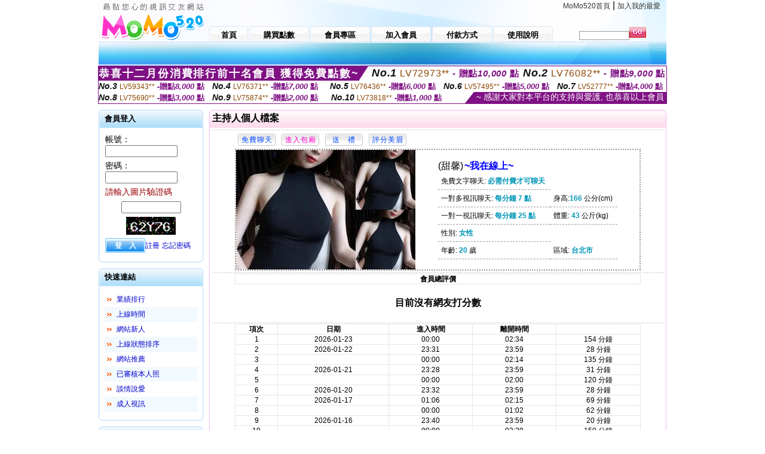

--- FILE ---
content_type: text/html; charset=Big5
request_url: http://354488.ykh011.com/index.phtml?PUT=a_show&AID=161881&FID=354488&R2=&CHANNEL=
body_size: 12044
content:
<html>

<head>
<title>
love 173視訊聊天</title>
<meta http-equiv="PICS-Label" content='(PICS-1.1 "http://www.ticrf.org.tw/chinese/html/06-rating-v11.htm" l gen true for "http://354488.ykh011.com" r (s 3 l 3 v 3 o 0))'>
<meta http-equiv='Content-Type' content='text/html; charset=big5'>
<meta name='keywords' content='MeMe韓國正妹視訊聊天 ,台灣視訊女主播直播間 ,視頻色情表演 ,uthome語音視頻聊天 ,韓國美女熱舞視訊 ,漾美眉美女激情聊天室 ,裸聊直播聊天室 ,台灣在線裸聊 ,情色天使 ,台灣戀戀美女直播室 ,網紅美女直播線上觀看 ,18禁成人卡通漫畫 ,美女在線交友 ,Live173視頻直播聊天 ,173網絡美女主播 ,視訊美女聊交友 ,同城視頻聊天軟體 ,排行榜飄飄影院 ,38情人基地 ,可樂美女視訊 ,色情文章,美女視頻六間房,18成人,戀足聊天室,台灣美女腿模視頻,呱呱真人秀視頻社區,104meme影音視訊聊天室,大棚歌舞色舞視頻快播,台灣ut聊天室視頻下載,mm夜色台灣網紅大秀平台app下載 ,天上人間視頻聊天網,硬梆梆,交友聊性聊天,情˙色電影看免費,mmbox彩虹美女真人秀視頻直播 ,s383午夜美女福利直播間 ,色、情微遊戲,情色按摩 ,s383成人的直播平台 ,超開放視頻聊天室'>
<meta name='description' content='MeMe韓國正妹視訊聊天 ,台灣視訊女主播直播間 ,視頻色情表演 ,uthome語音視頻聊天 ,韓國美女熱舞視訊 ,漾美眉美女激情聊天室 ,裸聊直播聊天室 ,台灣在線裸聊 ,情色天使 ,台灣戀戀美女直播室 ,網紅美女直播線上觀看 ,18禁成人卡通漫畫 ,美女在線交友 ,Live173視頻直播聊天 ,173網絡美女主播 ,視訊美女聊交友 ,同城視頻聊天軟體 ,排行榜飄飄影院 ,38情人基地 ,可樂美女視訊 ,色情文章,美女視頻六間房,18成人,戀足聊天室,台灣美女腿模視頻,呱呱真人秀視頻社區,104meme影音視訊聊天室,大棚歌舞色舞視頻快播,台灣ut聊天室視頻下載,mm夜色台灣網紅大秀平台app下載 ,天上人間視頻聊天網,硬梆梆,交友聊性聊天,情˙色電影看免費,mmbox彩虹美女真人秀視頻直播 ,s383午夜美女福利直播間 ,色、情微遊戲,情色按摩 ,s383成人的直播平台 ,超開放視頻聊天室'>
<script type="text/javascript">
<!--
function MM_swapImgRestore() { //v3.0
  var i,x,a=document.MM_sr; for(i=0;a&&i<a.length&&(x=a[i])&&x.oSrc;i++) x.src=x.oSrc;
}
function MM_preloadImages() { //v3.0
  var d=document; if(d.images){ if(!d.MM_p) d.MM_p=new Array();
    var i,j=d.MM_p.length,a=MM_preloadImages.arguments; for(i=0; i<a.length; i++)
    if (a[i].indexOf("#")!=0){ d.MM_p[j]=new Image; d.MM_p[j++].src=a[i];}}
}

function MM_findObj(n, d) { //v4.01
  var p,i,x;  if(!d) d=document; if((p=n.indexOf("?"))>0&&parent.frames.length) {
    d=parent.frames[n.substring(p+1)].document; n=n.substring(0,p);}
  if(!(x=d[n])&&d.all) x=d.all[n]; for (i=0;!x&&i<d.forms.length;i++) x=d.forms[i][n];
  for(i=0;!x&&d.layers&&i<d.layers.length;i++) x=MM_findObj(n,d.layers[i].document);
  if(!x && d.getElementById) x=d.getElementById(n); return x;
}

function MM_swapImage() { //v3.0
  var i,j=0,x,a=MM_swapImage.arguments; document.MM_sr=new Array; for(i=0;i<(a.length-2);i+=3)
   if ((x=MM_findObj(a[i]))!=null){document.MM_sr[j++]=x; if(!x.oSrc) x.oSrc=x.src; x.src=a[i+2];}
}
//-->
</script>
<link href="style.css" rel="stylesheet" type="text/css" />
<style type="text/css">
<!--

.SSS {font-size: 2px;line-height: 4px;}
.SS {font-size: 10px;line-height: 14px;}
.S {font-size: 12px;line-height: 16px;}
.M {font-size: 13px;line-height: 19px;}
.L {font-size: 15px;line-height: 21px;}
.LL {font-size: 17px;line-height: 23px;}
.LLL {font-size: 19px;line-height: 25px;}

-->
</style>
</head>
<body onload="MM_preloadImages('images/sm1b.gif','images/sm2b.gif','images/sm3b.gif','images/sm4b.gif','images/sm5b.gif')">
<SCRIPT language='JavaScript'>function CHECK_SEARCH_KEY(FORMNAME){var error;if (FORMNAME.KEY_STR.value.length<2){alert('您輸入的搜尋字串必需多於 2 字元!!');FORMNAME.KEY_STR.focus();return false;}return true;}</SCRIPT><table width='950' border='0' align='center' cellpadding='0' cellspacing='0'><tr><td><table width='100%' height='70' border='0' cellspacing='0' cellpadding='0' style='background:url(images/top_bg.gif) no-repeat'><tr><td width='185' rowspan='2'><img src='/images/logo.png' width='185' height='70' alt=''></td><td height='40' colspan='2' valign='top'><div align='right' class='topmenu' style='margin-right:10px;'><a href='./index.phtml?FID=354488'>MoMo520首頁</a> | <a href='#' onclick="javascript:window.external.AddFavorite ('http://354488.ykh011.com','love 173視訊聊天')">加入我的最愛</a></div></td></tr><tr><td width='585' height='30'><a href='./index.phtml?FID=354488' class='m1'><span>首頁</span></a><a href='/PAY1/?UID=&FID=354488' TARGET='_blank' class='m2'><span>購買點數</span></a><a href='./index.phtml?PUT=up_logon&FID=354488' class='m2'><span>會員專區</span></a><a href='./index.phtml?PUT=up_reg&s=1&FID=354488' class='m2'><span>加入會員</span></a><a href='./index.phtml?PUT=pay_doc1&FID=354488' class='m2'><span>付款方式</span></a><a href='./index.phtml?PUT=faq&FID=354488' class='m2'><span>使用說明</span></a></td><td width='180' valign='bottom'><form name='SEARCHFORM' action='./index.phtml' align=center method=POST onSubmit='return CHECK_SEARCH_KEY(SEARCHFORM);'><input type=hidden name='PUT' value=''><input type=hidden name='FID' value='354488'><label><input name='KEY_STR' type='text' id='KEY_STR' value='' size='10' onblur="if(this.value==''){this.value='搜尋主持人'}" onfocus="if(this.value=='搜尋主持人'){this.value=''}" style='border:1px solid #999999; height:15px; color:#666666'/></label><label><INPUT name='sa' type='submit' style='background:url(images/btn_go.gif) left top no-repeat; border:0; width:28px;height:18px;' value=''></label></form></td></tr></table></td></tr></td></tr><tr><td height='40' background='images/sm_bg.gif'><div align='center' class='sm'></div></td></tr><TR><TD></td></tr></table><div style="margin: auto;width: 950px;border:1px solid #7f1184; font-family:Helvetica, Arial, 微軟正黑體 ,sans-serif;font-size: 13px; background-color: #ffffff">
<table border="0" cellpadding="0" cellspacing="0" width="100%">
            <tr>
              <td align="left" valign="top">
                <table border="0" cellpadding="0" cellspacing="0" height="23">
                  <tr>
                    <td height="23" bgcolor="#7f1184"><b style="letter-spacing:0.1em;color:#FFFFFF;font-size:18px"> 恭喜十二月份消費排行前十名會員 獲得免費點數~</b></td>
                    <td align="left" valign="top" width="15">
                      <div style="border-style:solid;border-width: 23px 15px 0 0;border-color: #7e1184 transparent transparent transparent;"></div>
                    </td>
                  </tr>
                </table>
              </td>
              <td align="left" style="letter-spacing:0.05em">
                <b style="color:#111111;font-size:18px"><em>No.1</em></b>&nbsp;<span style="color:#8c4600">LV72973**</span>
                <b style="color:#7f1184;font-size:15px"> - 贈點<em>10,000</em> 點</b>
              </td>
              <td align="center" style="letter-spacing:0.05em">
                <b style="color:#111111;font-size:18px"><em>No.2</em></b>&nbsp;<span style="color:#8c4600">LV76082**</span>
                <b style="color:#7f1184;font-size:15px"> - 贈點<em>9,000</em> 點</b>
              </td>
            </tr>
          </table>
          <table border="0" cellpadding="0" cellspacing="0" width="100%">
            <tr>
              <td width="20%">
                <b style="color:#111111;font-size:14px"><em>No.3</em></b>&nbsp;<span style="color:#8c4600;font-size:12px">LV59343**</span>
                <b style="color:#7f1184;font-size:13px"> -贈點<em>8,000</em> 點</b>
              </td>
              <td width="20%">
                <b style="color:#111111;font-size:14px"><em>No.4</em></b>&nbsp;<span style="color:#8c4600;font-size:12px">LV76371**</span>
                <b style="color:#7f1184;font-size:13px"> -贈點<em>7,000</em> 點</b>
              </td>
              <td align="center" width="20%">
                <b style="color:#111111;font-size:14px"><em>No.5</em></b>&nbsp;<span style="color:#8c4600;font-size:12px">LV76436**</span>
                <b style="color:#7f1184;font-size:13px"> -贈點<em>6,000</em> 點</b>
              </td>
              <td align="center">
                <b style="color:#111111;font-size:14px"><em>No.6</em></b>&nbsp;<span style="color:#8c4600;font-size:12px">LV57495**</span>
                <b style="color:#7f1184;font-size:13px"> -贈點<em>5,000</em> 點</b>
              </td>
              <td align="center">
                <b style="color:#111111;font-size:14px"><em>No.7</em></b>&nbsp;<span style="color:#8c4600;font-size:12px">LV52777**</span>
                <b style="color:#7f1184;font-size:13px"> -贈點<em>4,000</em> 點</b>
              </td>
            </tr>
          </table>
          <table border="0" cellpadding="0" cellspacing="0" width="100%">
            <tr>
              <td width="20%">
                <b style="color:#111111;font-size:14px"><em>No.8</em></b>&nbsp;<span style="color:#8c4600;font-size:12px">LV75690**</span>
                <b style="color:#7f1184;font-size:13px"> -贈點<em>3,000</em> 點</b>
              </td>
              <td width="20%">
                <b style="color:#111111;font-size:14px"><em>No.9</em></b>&nbsp;<span style="color:#8c4600;font-size:12px">LV75874**</span>
                <b style="color:#7f1184;font-size:13px"> -贈點<em>2,000</em> 點</b>
              </td>
              <td align="center">
                <b style="color:#111111;font-size:14px"><em>No.10</em></b>&nbsp;<span style="color:#8c4600;font-size:12px">LV73818**</span>
                <b style="color:#7f1184;font-size:13px"> -贈點<em>1,000</em> 點</b>
              </td>
              <td align="right" valign="bottom">
                <table border="0" cellpadding="0" cellspacing="0">
                  <tr>
                    <td align="right" valign="top" width="15">
                      <div style="border-style: solid;border-width:0 0 19px 15px;border-color: transparent transparent #7e1184 transparent;"></div>
                    </td>
                    <td bgcolor="#7f1184" style="color:#FFFFFF;font-size:14px">&nbsp;~ 感謝大家對本平台的支持與愛護, 也恭喜以上會員&nbsp;</td>
                  </tr>
                </table>
              </td>
            </tr>
          </table>
        </div>
<table width='950' border='0' align='center' cellpadding='0' cellspacing='0'><tr><td><SCRIPT>
function CHATGO(AID,ACTIONTYPE){
//  document.FORM_GO_CHAT.ACTIONTYPE.value=ACTIONTYPE;
//  document.FORM_GO_CHAT.AID.value=AID;
//  document.FORM_GO_CHAT.ROOM.value=AID;
//  document.FORM_GO_CHAT.MID.value=10000;
  var AWidth = screen.availWidth;
  var AHeight = screen.availHeight
  var utchat10001=null;
  if( document.all || document.layers ){
    utchat10001=window.open('/V4MOMO520/index.phtml?ACTIONTYPE='+ACTIONTYPE+'&MID=10000&ROOM='+AID+'&AID='+AID+'&FID=354488','utchat10001','width='+AWidth+',height='+AHeight+',resizable=yes,toolbar=no,location=no,directories=no,status=no,menubar=no,copyhistory=no,top=0,left=0');
  }else{
    utchat10001=window.open('/V4MOMO520/index.phtml?ACTIONTYPE='+ACTIONTYPE+'&MID=10000&ROOM='+AID+'&AID='+AID+'&FID=354488','utchat10001','width='+AWidth+',height='+AHeight+',resizable=yes,toolbar=no,location=no,directories=no,status=no,menubar=no,copyhistory=no,top=0,left=0');
  }
  if(utchat10001==null) {
    alert('請關閉您電腦上的快顯封鎖，請參照下方解決方式。謝謝！\n\n網頁上方的"檢視"-->"工具列"-->"Yahoo! ToolBar"，打勾拿掉後，請重新開啟"新網頁"即可。');
    return;
  }else{
//    document.FORM_GO_CHAT.submit();
//    utchat10001.focus();
  }
}
</SCRIPT>
<CENTER>
<SCRIPT language='JavaScript'>
function CHECK_SEARCH_KEY(FORMNAME){
  var error;
  if (FORMNAME.KEY_STR.value.length<2){
    alert('您輸入的搜尋字串必需多於 2 字元!!');
    FORMNAME.KEY_STR.focus();
    return false;
  }
  return true;
}
</SCRIPT>
<table width='950' border='0' align='center' cellpadding='0' cellspacing='0'><tr><td><table width='100%' border='0' cellpadding='0' cellspacing='0' style='margin:10px 0px;'><tr><td width='175' valign='top'><SCRIPT language='JavaScript'>
function check_input(FORMNAME){
  var error;
  if (FORMNAME.USERID.value==''){
    alert('請填寫正確帳號!!');
    FORMNAME.USERID.focus();
    return false;
  }
  if (FORMNAME.USER_PASSWORD.value==''){
    alert('請填寫正確密碼!!');
    FORMNAME.USER_PASSWORD.focus();
    return false;
  }
  if (FORMNAME.CHIMG.value==''){
    alert('請填寫正確[圖片驗證]圖片上為5碼數字!!');
    FORMNAME.CHIMG.focus();
    return false;
  }
  if (FORMNAME.CHIMG.value.length!=5){
    alert('您輸入的圖片驗證共'+FORMNAME.CHIMG.value.length+'碼~圖片上為5碼數字!!');
    FORMNAME.CHIMG.focus();
    return false;
  }
  return true;
}
</SCRIPT>
<SCRIPT language='JavaScript'>
function check_inputA(FORMNAME){
var error;
if (FORMNAME.ANCHORMANID.value==''){
  alert('請填寫正確帳號!!');
  FORMNAME.ANCHORMANID.focus();
  return false;
}
if (FORMNAME.ANCHORMANPASSWORD.value==''){
  alert('請填寫正確密碼!!');
  FORMNAME.ANCHORMANPASSWORD.focus();
  return false;
}
  if (FORMNAME.CHIMG.value==''){
    alert('請填寫正確[圖片驗證]圖片上為5碼!!');
    FORMNAME.CHIMG.focus();
    return false;
  }
return true;
}
</SCRIPT>
<!--login--><table width='175' border='0' cellspacing='0' cellpadding='0' class='block_1'><tr><td width='5' height='30'><img src='images/t_topL.gif'/></td><td background='images/t_topBG.gif'><span class='block_title'>會員登入</span></td><td width='5'><img src='images/t_topR.gif' /></td></tr><tr><td background='images/t_bodyL.gif'>&nbsp;</td><td style='padding-top:5px;'><form action='./index.phtml' name='login' method='POST' id='login' onSubmit='return check_input(this);'><input type=hidden name='done' value=''><input type=hidden name='PUT' value='up_logon'><input type=hidden name='AID' value='161881'><input type=hidden name='FID' value='354488'><input type=hidden name='TYPE' value='a_show'><input type=hidden name='FORMPUT' value='a_show'><table border='0' align='center' cellpadding='3' cellspacing='0'><tr><td><label><font style='font-size:14px;'>帳號：</font><input name='USERID' type='text' id='id' size='15' /></label></td></tr><tr><td><font style='font-size:14px;'>密碼：</font><input name='USER_PASSWORD' type='password' id='id2' size='15' /></td></tr><tr><td COLSPAN='2'><font color='#990000' style='font-size:14px;'>請輸入圖片驗證碼</font></TD></TR><TR><TD COLSPAN='2' ALIGN='CENTER'><INPUT name='CHIMG' type='TEXT' size='12' maxlength='6'><TR><TD COLSPAN='2' ALIGN='CENTER'><IMG SRC='chk.phtml?FID=354488' border='0' HEIGHT='30'></font></td></tr><tr><td><label><input type='submit' name='button' id='button' value='登　入' class='btn1' /><a href='./index.phtml?PUT=up_reg&s=1&FID=354488'>註冊</a> <a href='./index.phtml?PUT=up_password&FID=354488'>忘記密碼</a> </label></td></tr></table></form></td><td background='images/t_bodyR.gif'>&nbsp;</td></tr><tr><td height='10'><img src='images/t_footerL.gif' /></td><td background='images/t_footerBG.gif'></td><td><img src='images/t_footerR.gif' /></td></tr></table><!--quicklink--><table width='175' border='0' cellspacing='0' cellpadding='0' class='block_1'><tr><td width='5' height='30'><img src='images/t_topL.gif'/></td><td background='images/t_topBG.gif'><span class='block_title'>快速連結</span></td><td width='5'><img src='images/t_topR.gif' /></td></tr><tr><td background='images/t_bodyL.gif'>&nbsp;</td><td style='padding-top:5px;'><table width='95%' border='0' align='center' cellpadding='4' cellspacing='0' style='margin:5px;'><tr><td width='9%'><img src='images/icon_arrow.gif'/></td><td width='91%'><a href='./index.phtml?CHANNEL=R53&SORT=N&FID=354488'>業績排行</a></td></tr><tr bgcolor='#f2f9ff'><td><img src='images/icon_arrow.gif'/></td><td><a href='./index.phtml?SORT=TIME&FID=354488'>上線時間</a></td></tr><tr><td width='9%'><img src='images/icon_arrow.gif'/></td><td width='91%'><a href='./index.phtml?SORT=NEW&FID=354488'>網站新人</a></td></tr><tr bgcolor='#f2f9ff'><td><img src='images/icon_arrow.gif'/></td><td><a href='./index.phtml?SORT=R4&FID=354488'>上線狀態排序</a></td></tr><tr><td width='9%'><img src='images/icon_arrow.gif'/></td><td width='91%'><a href='./index.phtml?SORT=HOT&FID=354488'>網站推薦</a></td></tr><tr bgcolor='#f2f9ff'><td><img src='images/icon_arrow.gif'/></td><td><a href='./index.phtml?SORT=R16R17&FID=354488'>已審核本人照</a></td></tr><tr><td width='9%'><img src='images/icon_arrow.gif'/></td><td width='91%'><a href='./index.phtml?SORT=R40&FID=354488'>談情說愛</a></td></tr><tr bgcolor='#f2f9ff'><td><img src='images/icon_arrow.gif'/></td><td><a href='./index.phtml?SORT=R41&FID=354488'>成人視訊</a></td></tr></table></td><td background='images/t_bodyR.gif'>&nbsp;</td></tr><tr><td height='10'><img src='images/t_footerL.gif' /></td><td background='images/t_footerBG.gif'></td><td><img src='images/t_footerR.gif' /></td></tr></table><!--special--><table width='175' border='0' cellspacing='0' cellpadding='0' class='block_1'><tr><td width='5' height='30'><img src='images/t_topL.gif'/></td><td background='images/t_topBG.gif'><span class='block_title'>業績排行榜</span></td><td width='5'><img src='images/t_topR.gif' /></td></tr><tr><td background='images/t_bodyL.gif'>&nbsp;</td><td style='padding-top:5px;'><table width='100%' border='0' cellspacing='0' cellpadding='0'><TR><td width='' valign='top'><td width='40%' class='host_pic'><A href='./index.phtml?PUT=a_show&AID=296096&FID=354488&R2=&CHANNEL=' ><img src='/A_PH/296096/3-135x135.jpg' alt='檢視主持人檔案' width='60' height='60' /></a></td><td width='52%'><div class='host_busy' align='center'>一對一忙線中</div><div class='host_name' align='center'><A href='./index.phtml?PUT=a_show&AID=296096&FID=354488&R2=&CHANNEL=' >愛慾少婦</a></div></td></TD></TR><TR><td width='' valign='top'><td width='40%' class='host_pic'><A href='./index.phtml?PUT=a_show&AID=296012&FID=354488&R2=&CHANNEL=' ><img src='/A_PH/296012/3-135x135.jpg' alt='檢視主持人檔案' width='60' height='60' /></a></td><td width='52%'><A href="Javascript:CHATGO('296012','4');" ><div class='host_online' align='center'>我在線上</div></a><div class='host_name' align='center'><A href='./index.phtml?PUT=a_show&AID=296012&FID=354488&R2=&CHANNEL=' >藍允希</a></div></td></TD></TR><TR><td width='' valign='top'><td width='40%' class='host_pic'><A href='./index.phtml?PUT=a_show&AID=295960&FID=354488&R2=&CHANNEL=' ><img src='/A_PH/295960/3-135x135.jpg' alt='檢視主持人檔案' width='60' height='60' /></a></td><td width='52%'><A href="Javascript:CHATGO('295960','4');" ><div class='host_busy' align='center'>表演中</div></a><div class='host_name' align='center'><A href='./index.phtml?PUT=a_show&AID=295960&FID=354488&R2=&CHANNEL=' >曉咪</a></div></td></TD></TR><TR><td width='' valign='top'><td width='40%' class='host_pic'><A href='./index.phtml?PUT=a_show&AID=295776&FID=354488&R2=&CHANNEL=' ><img src='/A_PH/295776/3-135x135.jpg' alt='檢視主持人檔案' width='60' height='60' /></a></td><td width='52%'><A href="Javascript:CHATGO('295776','4');" ><div class='host_online' align='center'>我在線上</div></a><div class='host_name' align='center'><A href='./index.phtml?PUT=a_show&AID=295776&FID=354488&R2=&CHANNEL=' >吳若希</a></div></td></TD></TR><TR><td width='' valign='top'><td width='40%' class='host_pic'><A href='./index.phtml?PUT=a_show&AID=295737&FID=354488&R2=&CHANNEL=' ><img src='/A_PH/295737/3-135x135.jpg' alt='檢視主持人檔案' width='60' height='60' /></a></td><td width='52%'><div class='host_busy' align='center'>一對一忙線中</div><div class='host_name' align='center'><A href='./index.phtml?PUT=a_show&AID=295737&FID=354488&R2=&CHANNEL=' >婉婉來了</a></div></td></TD></TR><TR><td width='' valign='top'><td width='40%' class='host_pic'><A href='./index.phtml?PUT=a_show&AID=295736&FID=354488&R2=&CHANNEL=' ><img src='/A_PH/295736/3-135x135.jpg' alt='檢視主持人檔案' width='60' height='60' /></a></td><td width='52%'><A href="Javascript:CHATGO('295736','4');" ><div class='host_online' align='center'>我在線上</div></a><div class='host_name' align='center'><A href='./index.phtml?PUT=a_show&AID=295736&FID=354488&R2=&CHANNEL=' >安琪~</a></div></td></TD></TR><TR><td width='' valign='top'><td width='40%' class='host_pic'><A href='./index.phtml?PUT=a_show&AID=295714&FID=354488&R2=&CHANNEL=' ><img src='/A_PH/295714/3-135x135.jpg' alt='檢視主持人檔案' width='60' height='60' /></a></td><td width='52%'><div class='host_busy' align='center'>一對一忙線中</div><div class='host_name' align='center'><A href='./index.phtml?PUT=a_show&AID=295714&FID=354488&R2=&CHANNEL=' >粉嫩鮑魚</a></div></td></TD></TR><TR><td width='' valign='top'><td width='40%' class='host_pic'><A href='./index.phtml?PUT=a_show&AID=295565&FID=354488&R2=&CHANNEL=' ><img src='/A_PH/295565/3-135x135.jpg' alt='檢視主持人檔案' width='60' height='60' /></a></td><td width='52%'><div class='host_busy' align='center'>一對一忙線中</div><div class='host_name' align='center'><A href='./index.phtml?PUT=a_show&AID=295565&FID=354488&R2=&CHANNEL=' >素素嗄</a></div></td></TD></TR><TR><td width='' valign='top'><td width='40%' class='host_pic'><A href='./index.phtml?PUT=a_show&AID=295526&FID=354488&R2=&CHANNEL=' ><img src='/A_PH/295526/3-135x135.jpg' alt='檢視主持人檔案' width='60' height='60' /></a></td><td width='52%'><div class='host_busy' align='center'>一對一忙線中</div><div class='host_name' align='center'><A href='./index.phtml?PUT=a_show&AID=295526&FID=354488&R2=&CHANNEL=' >原熙</a></div></td></TD></TR><TR><td width='' valign='top'><td width='40%' class='host_pic'><A href='./index.phtml?PUT=a_show&AID=295449&FID=354488&R2=&CHANNEL=' ><img src='/A_PH/295449/3-135x135.jpg' alt='檢視主持人檔案' width='60' height='60' /></a></td><td width='52%'><A href="Javascript:CHATGO('295449','4');" ><div class='host_online' align='center'>我在線上</div></a><div class='host_name' align='center'><A href='./index.phtml?PUT=a_show&AID=295449&FID=354488&R2=&CHANNEL=' >可愛小希</a></div></td></TD></TR></table></td><td background='images/t_bodyR.gif'>&nbsp;</td></tr><tr><td height='10'><img src='images/t_footerL.gif' /></td><td background='images/t_footerBG.gif'></td><td><img src='images/t_footerR.gif' /></td></tr></table><!--onlinestate--><table width='175' border='0' cellspacing='0' cellpadding='0' class='block_1'><tr><td width='5' height='30'><img src='images/t_topL.gif'/></td><td background='images/t_topBG.gif'><span class='block_title'>線上狀態</span></td><td width='5'><img src='images/t_topR.gif' /></td></tr><tr><td background='images/t_bodyL.gif'>&nbsp;</td><td style='padding-top:5px;'><table border='0' align='center' cellpadding='5' cellspacing='0' CLASS=S><tr><td><label> 上線：<span class='redbold'> 274 </span> 人</label></td></tr><tr><td>一對多：<span class='bluebold'> 33 </span> 人 </td></tr><tr><td>一對一：<span class='redbold'> 90 </span> 人 </td></tr><tr><td>離線：<span class='graybold'> 7991 </span> 人 </td></tr></table></td><td background='images/t_bodyR.gif'>&nbsp;</td></tr><tr><td height='10'><img src='images/t_footerL.gif' /></td><td background='images/t_footerBG.gif'></td><td><img src='images/t_footerR.gif' /></td></tr></table><td width='10'></td><td valign='top' border='1'><script>function BOOKMARKAID(){var BASE_URL='http://354488.ykh011.com/?PUT=a_show&AID=161881&FID=354488&R2=&CHANNEL=';var BASE_TITLE='甜馨影音視訊聊天室 - 甜馨';if ((navigator.appName == "Microsoft Internet Explorer") && (parseInt(navigator.appVersion) >= 4)) {
window.external.AddFavorite (BASE_URL,BASE_TITLE);
}else {
var msg = '為了方便您下次再進入本網站請 [ 加入我的最愛]!';
if(navigator.appName == 'Netscape'){msg += '(CTRL-D)';}
alert(msg);
}
}</script><table width='100%' border='0' cellspacing='0' cellpadding='0' class='block_2'><tr><td width='5' height='30'><img src='images/pink_topL.gif'/></td><td background='images/pink_topBG.gif'><table width='100%' border='0' cellspacing='0' cellpadding='0'><tr><td><strong>主持人個人檔案</strong></td><td><div align='right'></div></td></tr></table></td><td width='5'><img src='images/pink_topR.gif' /></td></tr><tr><td background='images/pink_bodyL.gif'></td><td><div class='divide'></div><table width='90%' border='0' align='center' cellpadding='5' cellspacing='0'><tr><td><input type='button' value='免費聊天' class='btnbg_s' onclick="javascript:CHATGO('161881','4');"/></td><td><input type='button' value='進入包廂' class='btnbg_s' onclick="javascript:CHATGO('161881','4');" style='color:#FF00CC'/></td><td><input type='button' value='送　禮' class='btnbg_s' onclick="window.location.href='./index.phtml?PUT=gift_send&AID=161881&FID=354488'"/></td><td><input type='button' value='評分美眉' class='btnbg_s' onclick="window.location.href='./index.phtml?PUT=a_vote_edit&AID=161881&FID=354488'"/></td><td width='100%'>&nbsp;</td></tr></table><table width='90%' border='0' align='center' cellpadding='0' cellspacing='0' style='border:2px dotted #999999;'><tr><td width='44%'><table border='0' cellspacing='0' cellpadding='0'><tr><td rowspan='2'><img src='/A_PH/161881/1-200x200.jpg' width='200' height='200' /></td><td><img src='/A_PH/161881/2-200x200.jpg' width='100' height='100' /></td></tr><tr><td><img src='/A_PH/161881/3-200x200.jpg' width='100' height='100' /></td></tr></table></td><td width='56%'><table width='80%' border='0' align='center' cellpadding='0' cellspacing='0'><tr><td class='bigpinkbold'>(甜馨)<span class='host_online'>~我在線上~</span></tr></table><table width='80%' align='center' cellpadding='5' cellspacing='0' class='intro'><tr><td>免費文字聊天: <span class='blue-12c'>必需付費才可聊天</span> </td></tr><tr><td>一對多視訊聊天: <span class='blue-12c'>每分鐘 7 點</span> </td><td>身高:<span class='blue-12c'>166</span> 公分(cm)</td></tr><tr><td>一對一視訊聊天: <span class='blue-12c'>每分鐘 25 點</span> </td><td>體重: <span class='blue-12c'>43</span> 公斤(kg) </td></tr><tr><td>性別: <span class='blue-12c'>女性</span> </td></tr><tr><td>年齡: <span class='blue-12c'>20</span> 歲</td><td>區域: <span class='blue-12c'>台北市</span> </td></tr></table></td></tr></table><!-- InstanceBeginEditable name='EditRegion3' --><div class='divide'><a name='totalgrade' id='totalgrade'></a></div><table width='90%' border='1' align='center' cellpadding='0' cellspacing='0' bordercolor='#E6E6E6' class='S' style='border-collapse:collapse;'><tr><th colspan='2'><b>會員總評價</b> </th></tr></table><CENTER><H4>目前沒有網友打分數</H4></CENTER><div class='divide'><a name='record' id='record'></a></div><table width='90%' border='1' align='center' cellpadding='0' cellspacing='0' bordercolor='#E6E6E6' class='S' style='border-collapse:collapse; margin-bottom:20px;'><tbody><tr><th align='middle'><div align='center'><b>項次</b></div></th><th align='middle'><div align='center'><strong>日期</strong></div></th><th align='middle'><div align='center'><b>進入時間</b></div></th><th align='middle'><div align='center'><b>離開時間</b></div></th><th align='middle'>　<div align='center'></div></th></tr><tr><td align='middle'>1</td><td align='middle'>2026-01-23</td><td align='middle'>00:00</td><td align='middle'>02:34</td><td align='middle'>154 分鐘</td></tr><tr><td align='middle'>2</td><td align='middle'>2026-01-22</td><td align='middle'>23:31</td><td align='middle'>23:59</td><td align='middle'>28 分鐘</td></tr><tr><td align='middle'>3</td><td align='middle'></td><td align='middle'>00:00</td><td align='middle'>02:14</td><td align='middle'>135 分鐘</td></tr><tr><td align='middle'>4</td><td align='middle'>2026-01-21</td><td align='middle'>23:28</td><td align='middle'>23:59</td><td align='middle'>31 分鐘</td></tr><tr><td align='middle'>5</td><td align='middle'></td><td align='middle'>00:00</td><td align='middle'>02:00</td><td align='middle'>120 分鐘</td></tr><tr><td align='middle'>6</td><td align='middle'>2026-01-20</td><td align='middle'>23:32</td><td align='middle'>23:59</td><td align='middle'>28 分鐘</td></tr><tr><td align='middle'>7</td><td align='middle'>2026-01-17</td><td align='middle'>01:06</td><td align='middle'>02:15</td><td align='middle'>69 分鐘</td></tr><tr><td align='middle'>8</td><td align='middle'></td><td align='middle'>00:00</td><td align='middle'>01:02</td><td align='middle'>62 分鐘</td></tr><tr><td align='middle'>9</td><td align='middle'>2026-01-16</td><td align='middle'>23:40</td><td align='middle'>23:59</td><td align='middle'>20 分鐘</td></tr><tr><td align='middle'>10</td><td align='middle'></td><td align='middle'>00:00</td><td align='middle'>02:30</td><td align='middle'>150 分鐘</td></tr><tr><td align='middle'>11</td><td align='middle'>2026-01-15</td><td align='middle'>23:28</td><td align='middle'>23:59</td><td align='middle'>32 分鐘</td></tr><tr><td align='middle'>12</td><td align='middle'></td><td align='middle'>00:55</td><td align='middle'>02:15</td><td align='middle'>80 分鐘</td></tr><tr><td align='middle'>13</td><td align='middle'></td><td align='middle'>00:00</td><td align='middle'>00:46</td><td align='middle'>46 分鐘</td></tr><tr><td align='middle'>14</td><td align='middle'>2026-01-14</td><td align='middle'>23:29</td><td align='middle'>23:59</td><td align='middle'>30 分鐘</td></tr><tr><td align='middle'>15</td><td align='middle'></td><td align='middle'>00:00</td><td align='middle'>02:15</td><td align='middle'>135 分鐘</td></tr><tr><td align='middle'>16</td><td align='middle'>2026-01-13</td><td align='middle'>23:37</td><td align='middle'>23:59</td><td align='middle'>22 分鐘</td></tr><tr><td align='middle'>17</td><td align='middle'></td><td align='middle'>00:00</td><td align='middle'>02:00</td><td align='middle'>120 分鐘</td></tr><tr><td align='middle'>18</td><td align='middle'>2026-01-12</td><td align='middle'>23:33</td><td align='middle'>23:59</td><td align='middle'>26 分鐘</td></tr><tr><td align='middle'>19</td><td align='middle'>2026-01-10</td><td align='middle'>00:32</td><td align='middle'>02:36</td><td align='middle'>123 分鐘</td></tr><tr><td align='middle'>20</td><td align='middle'></td><td align='middle'>00:00</td><td align='middle'>00:29</td><td align='middle'>30 分鐘</td></tr><tr><td align='middle'>21</td><td align='middle'>2026-01-09</td><td align='middle'>23:36</td><td align='middle'>23:59</td><td align='middle'>23 分鐘</td></tr><tr><td align='middle'>22</td><td align='middle'></td><td align='middle'>00:00</td><td align='middle'>02:15</td><td align='middle'>135 分鐘</td></tr><tr><td align='middle'>23</td><td align='middle'>2026-01-08</td><td align='middle'>23:30</td><td align='middle'>23:59</td><td align='middle'>30 分鐘</td></tr><tr><td align='middle'>24</td><td align='middle'></td><td align='middle'>01:48</td><td align='middle'>02:17</td><td align='middle'>30 分鐘</td></tr><tr><td align='middle'>25</td><td align='middle'></td><td align='middle'>00:00</td><td align='middle'>01:43</td><td align='middle'>104 分鐘</td></tr><tr><td align='middle'>26</td><td align='middle'>2026-01-07</td><td align='middle'>23:35</td><td align='middle'>23:59</td><td align='middle'>24 分鐘</td></tr><tr><td align='middle'>27</td><td align='middle'></td><td align='middle'>01:34</td><td align='middle'>02:24</td><td align='middle'>51 分鐘</td></tr><tr><td align='middle'>28</td><td align='middle'></td><td align='middle'>00:00</td><td align='middle'>01:32</td><td align='middle'>92 分鐘</td></tr><tr><td align='middle'>29</td><td align='middle'>2026-01-06</td><td align='middle'>23:35</td><td align='middle'>23:59</td><td align='middle'>24 分鐘</td></tr><tr><td align='middle'>30</td><td align='middle'></td><td align='middle'>01:22</td><td align='middle'>02:16</td><td align='middle'>54 分鐘</td></tr></table><!-- InstanceEndEditable --></td><td background='images/pink_bodyR.gif'></td></tr><tr><td height='10'><img src='images/pink_footerL.gif' /></td><td background='images/pink_footerBG.gif'></td><td><img src='images/pink_footerR.gif' /></td></tr></table></td></tr></table><table border='0' cellspacing='0' cellpadding='0' align='CENTER' bgcolor='#FFFFFF' width='750'>
<tr>
<td bgcolor='#ffffff' >

<!--APP下載-->
<table width='750' border='0' align='center' cellpadding='3' cellspacing='0' bgcolor='#FFFFFF' style='border-bottom:1px solid #CCCCCC'>
<tr>
<td width='50%' style='padding-left:5px;'><strong><font color='#FF3300' class='M'>手機行動裝置請先下載APP才能進入主播包廂</font></strong></td>
<td width='50%'>
<table border='0' align='right' cellpadding='0' cellspacing='0' bgcolor='#FFFFFF'>
<tr><!--td width='83' height='20' align='center' background='/APK/images/app_btnbg.gif'><a href='/APK/app.phtml' target='_blank' style='font-size:12px; color:#FFFFFF'>APP使用說明</a></td-->
<td>&nbsp;</td><td width='83' height='20' align='center' background='/APK/images/app_btnbg.gif'><a href='/APK/qrcode.phtml' target='_blank' style='font-size:12px; color:#FFFFFF'>QR Code說明</a></td></tr>
</table>
</td>
</tr>
</table>
<table width='750' border='0' align='center' cellpadding='0' cellspacing='0' style='margin:5px auto;'>
<tr>
<td width='50%' style='padding:5px'>
<table width='100%' align='right' bgcolor='#4d4d4d' style='border-bottom: 1px solid #333333;border-radius: 5px;'>
<tr><td align='center' valign='middle'><a href='/APK/?O1=IOS&WEBID=U520&FID=354488' target='_top'><img src='/APK/images/iosapp_btn.png' border='0'></a></td><td width='135' rowspan='2'><a href='/APK/?O1=IOS&WEBID=U520&FID=354488' target='_top'><img src='/APK/U520/PNG/IOS/AAWEB397.png' width='132' height='132' style='border:1px solid #4c4c4c;margin:5px'></a></td></tr>
<tr><td align='left' valign='top' style='padding:0 10px;color:#ffffff' class='S'>iOS版設備需求 :<br>1. iOS 4.3以上版本<br>2. iPhone, iPad, iPod touch</td></tr>
</table>
</td>
<td width='50%' align='right'style='padding:5px'>
<table width='100%' align='left' bgcolor='#6c800d' style='border-bottom: 1px solid #3c6626;border-radius: 5px;'>
<tr>
<td align='center' valign='middle'><a href='/APK/?O1=AN&WEBID=U520&FID=354488' target='_top'><img src='/APK/images/androidapp_btn.png' border='0'></A></td>
<td width='135' rowspan='2'><a href='/APK/?O1=AN&WEBID=U520&FID=354488' target='_top'><img src='/APK/U520/PNG/AN/AAWEB397.png' width='' height='' style='border:1px solid #5d9c3b;margin:5px'></a></td>
</tr>
<tr><td align='left' valign='top' style='padding:0 10px;color:#ffffff' class='S'>Android版設備需求 : <br>1. ARMv7處理器, 550MHz以上cpu<br>2. 256MB以上記憶體<br>3. Android 2.2 以上</td></tr>
</table>
</td>
</tr>
<!--tr>
<td align='left' class='S' colspan='2' style='padding:0 5px 5px 5px'>
<a href='/APK/faq.phtml#faq1-09' style='color:#0088cc' target='_blank'> → iOS安裝後出現 '尚未信任企業級開發人員' 請點此</a> &nbsp;&nbsp;&nbsp;
<a href='/APK/faq.phtml#faq1-10' style='color:#0088cc' target='_blank'> → 暫不支援QQ 與微信掃一掃, 其它下載方式請點此</a><br>
</td>
</tr-->
</table>
<!--APP下載end-->

</td>
</tr>
</table>
<table width='950' border='0' align='center' cellpadding='0' cellspacing='0'><tr><td>  <table width='100%' border='0' cellpadding='0' cellspacing='0' style='margin:10px 0px;'><tr></tr></table></td></tr><tr><td><div align='center'><img src='images/alert.gif' /></div></td></tr><tr><td style='border-top:1px solid #CCCCCC;'>  <div style='text-align:center; margin:10px;'><a href='./index.phtml?FID=354488'>MOMO520首頁</a>：<a href='/PAY1/?UID=&FID=354488' TARGET='_blank'> 購買點數</a> ： <a href='./index.phtml?PUT=up_logon&FID=354488'>會員專區</a> ： <a href='./index.phtml?PUT=up_reg&s=1&FID=354488'>加入會員</a> ： <a href='./index.phtml?PUT=faq&FID=354488'>使用說明</a> ： <a href='./index.phtml?PUT=pay_doc1&FID=354488'>付款方式</a></div><div style='text-align:center; font-size:11px; color:#e44813; font-family:Arial; margin-bottom:20px;'>Copyright (c) love 173視訊聊天 All Rights Reserved </div></td></tr></table><table WIDTH=750 ALIGN='CENTER'  border='0' cellpadding='0' cellspacing='0'><tr><td ALIGN='center' CLASS='S'>
<FONT CLASS=S></td></tr></table><CENTER><span style='background-color: #ffffff'><a href=http://336881.i549.com/ target=_blank>彩虹視頻聊天室,好AV成人網</a>
<a href=http://336882.i549.com/ target=_blank>全球隨機視頻網怎麼用,showli ve夫妻大秀直播群</a>
<a href=http://336883.i549.com/ target=_blank>伊芙琳台南按摩半套 ,美女主播裸聊女</a>
<a href=http://336884.i549.com/ target=_blank>85 st免費影城免費影片,小女人論壇</a>
<a href=http://336885.i549.com/ target=_blank>俺去也成人視頻,mmbox彩虹夜色誘惑直播</a>
<a href=http://336886.i549.com/ target=_blank>情色視訊聊天室 ,午夜戀愛視頻聊天</a>
<a href=http://336887.i549.com/ target=_blank>真人視訊麻將,好擼吧視頻交友社區</a>
<a href=http://336888.i549.com/ target=_blank>國外模特兒寫真 ,showli ve性直播視頻在線觀看</a>
<a href=http://336889.i549.com/ target=_blank>uu女神成人的直播平台 ,韓國視訊美女</a>
<a href=http://336890.i549.com/ target=_blank>showli ve日本免費色情直播網站 ,愛就愛吧視頻聊天室</a>
<a href=http://336891.i549.com/ target=_blank>一夜情聊天室,showli ve深夜禁用直播app軟件 </a>
<a href=http://336892.i549.com/ target=_blank>葉葉免費A片,mm夜色最刺激的直播app</a>
<a href=http://336893.i549.com/ target=_blank>台灣mm夜色 - 美女福利直播 APP ,激點情色文學</a>
<a href=http://336894.i549.com/ target=_blank>夫妻視頻交友QQ群,sogox我們的論壇綜合</a>
<a href=http://336895.i549.com/ target=_blank>uu女神最新黃播app求推薦 ,58同城交友約炮</a>
<a href=http://336896.i549.com/ target=_blank>美女秀視頻娛樂社區,真人視訊21點</a>
<a href=http://336897.i549.com/ target=_blank>激情視頻語音聊天室,免費一對一視訊聊天</a>
<a href=http://336898.i549.com/ target=_blank>0401免費視訊聊天,成人小說</a>
<a href=http://336899.i549.com/ target=_blank>li ve173真人秀視頻直播 ,UP01 成人休閒娛樂站</a>
<a href=http://336900.i549.com/ target=_blank>按摩全套影片,情人寂寞交友聊天室</a>
<a href=http://336901.i549.com/ target=_blank>日本倫理片網址,台灣li ve173深夜寂寞直播間</a>
<a href=http://336902.i549.com/ target=_blank>寫真集在線播放視頻,寂寞同城交友QQ群</a>
<a href=http://336903.i549.com/ target=_blank>在線成人色情小說,蕾絲超短裙美女熱舞</a>
<a href=http://336904.i549.com/ target=_blank>三色午夜秀場,mmbox彩虹午夜福利直播app</a>
<a href=http://336905.i549.com/ target=_blank>免費線上色情影片,看兩性性愛亂倫的小說</a>
<a href=http://336906.i549.com/ target=_blank>mmbox彩虹晚上禁用直播app軟件 ,li ve173影音視訊li ve秀</a>
<a href=http://336907.i549.com/ target=_blank>台灣色b破解,真愛旅舍173</a>
<a href=http://336908.i549.com/ target=_blank>午夜花都美女直播室,57娛樂多人視頻</a>
<a href=http://336909.i549.com/ target=_blank>s383li ve影音秀 公主小妹 ,日本a片免費</a>
<a href=http://336910.i549.com/ target=_blank>mm夜色視訊直播 ,mmbox彩虹尺度大的直播app</a>
<a href=http://336911.i549.com/ target=_blank>美女裸體視頻聊天網站,免費進入裸聊室網址</a>
<a href=http://336912.i549.com/ target=_blank>85街st影城免費影片,在線情色H漫畫</a>
<a href=http://336913.i549.com/ target=_blank>深夜女主播聊天,色、情微電影</a>
<a href=http://336914.i549.com/ target=_blank>日本模特兒透明內衣秀 ,免費視訊聊天區</a>
<a href=http://336915.i549.com/ target=_blank>li ve173老司機黃播盒子 ,開放一點視頻聊天室</a>
<a href=http://336916.i549.com/ target=_blank>mmbox彩虹好看又刺激不封號的直播 ,戀足聊天室</a>
<a href=http://336917.i549.com/ target=_blank>美女真人秀視頻網站,免費a片網</a>
<a href=http://336918.i549.com/ target=_blank>俏麗佳人視頻聊天室,showli ve尺度大的直播app</a>
<a href=http://336919.i549.com/ target=_blank>yy語音視頻互動社區,性感黑色內衣長腿美女</a>
<a href=http://336920.i549.com/ target=_blank>六間房大秀視頻,約炮在線視頻聊天室網</a>
<a href=http://336921.i549.com/ target=_blank>免費A片網站,li ve 173影音視訊</a>
<a href=http://336922.i549.com/ target=_blank>li ve173尺度大的直播app ,10元裸聊直播</a>
<a href=http://336923.i549.com/ target=_blank>美女秀多人視頻社區,快播A片電影日本</a>
<a href=http://336924.i549.com/ target=_blank>免費視訊交友聊天,c字褲美女內衣秀視頻</a>
<a href=http://336925.i549.com/ target=_blank>台灣視訊聊天室破解,日本毛片在線觀看</a>
<a href=http://336926.i549.com/ target=_blank>正妹照片寫真,性感校服超短裙美女</a>
<a href=http://336927.i549.com/ target=_blank>不夜城美女聊天室,辣模 外流影片</a>
<a href=http://336928.i549.com/ target=_blank>li ve173免費進入裸聊直播間 ,色情卡通影片</a>
<a href=http://336929.i549.com/ target=_blank>台灣深夜s383直播app ,漁網襪美女視頻</a>
<a href=http://336930.i549.com/ target=_blank>痴漢成人網,天天聊娛樂視頻社區</a>
<a href=http://336931.i549.com/ target=_blank>uu女神直播視訊 ,真愛旅舍私密直播_美女現場直播</a>
<a href=http://336932.i549.com/ target=_blank>mmbox彩虹好看又刺激不封號的直播 ,三級電影播放</a>
<a href=http://336933.i549.com/ target=_blank>嘟嘟成˙人貼圖區,真人裸體視頻網站</a>
<a href=http://336934.i549.com/ target=_blank>麗的情色遊戲,美女真人裸聊</a>
<a href=http://336935.i549.com/ target=_blank>蜜桃色小說三級片,同城情人網</a>
<a href=http://336936.i549.com/ target=_blank>台灣金瓶梅直播平台,聊天交友網</a>
<a href=http://336937.i549.com/ target=_blank>情人交友網站,佳吻聊天室</a>
<a href=http://336938.i549.com/ target=_blank>言情小說,真人午夜裸聊直播間</a>
<a href=http://336939.yus095.com/ target=_blank>天天視頻社區,日本免費黃色視頻</a>
<a href=http://336940.yus095.com/ target=_blank>美女主播真人秀網,都秀視頻社區下載</a>
<a href=http://336941.yus095.com/ target=_blank>CA情色小說,來約炮網</a>
<a href=http://336942.yus095.com/ target=_blank>釣魚資訊論壇,同城男女交友</a>
<a href=http://336943.yus095.com/ target=_blank>唐人社區裸聊直播間,奇摩女孩真人視頻網</a>
<a href=http://336944.yus095.com/ target=_blank>成人午夜情色小說,美女在家內衣視頻跳舞</a>
<a href=http://336945.yus095.com/ target=_blank>閱讀黃色激清小說,真人美女視頻交友聊天室</a>
<a href=http://336946.yus095.com/ target=_blank>成人聊天室極品騷女誘惑艷舞,真正免費聊天網頁</a>
<a href=http://336947.yus095.com/ target=_blank>台灣視訊辣妹,li ve173視訊直播</a>
<a href=http://336948.yus095.com/ target=_blank>視訊戀愛ing視訊,上班族聊天室</a>
<a href=http://336949.yus095.com/ target=_blank>休閒小棧 魚訊,韓國美女視頻</a>
<a href=http://336950.yus095.com/ target=_blank>慾望都市視聊網站,秀色裸聊秀場</a>
<a href=http://336951.yus095.com/ target=_blank>七聊視頻語音聊天室,越南按摩全套</a>
<a href=http://336952.yus095.com/ target=_blank>只有貼圖區 熱呼呼,後宮最刺激的直播app全國獵豔</a>
<a href=http://336953.yus095.com/ target=_blank>我愛秀真人視頻交友,情色直播視訊</a>
<a href=http://336954.yus095.com/ target=_blank>視訊聊天視頻網站,美女視頻不夜城聊天室</a>
<a href=http://336955.yus095.com/ target=_blank>mm夜色直播app真人秀 ,色情動漫</a>
<a href=http://336956.yus095.com/ target=_blank>台灣uu app,冰心聊天室</a>
<a href=http://336957.yus095.com/ target=_blank>台灣金瓶梅直播平台,嘟嘟成˙人貼圖區</a>
<a href=http://336958.yus095.com/ target=_blank>三色午夜秀聊天室,成˙人高清下載站</a>
<a href=http://336959.yus095.com/ target=_blank>4U 成人論壇,午夜視頻聊天室大全</a>
<a href=http://336960.yus095.com/ target=_blank>s383免費聊刺激的不封號的直播 ,色女生的qq</a>
<a href=http://336961.yus095.com/ target=_blank>台灣真人秀視頻,s383晚上福利直播軟件</a>
<a href=http://336962.yus095.com/ target=_blank>台灣甜心女孩聊天室,真愛旅舍直播視訊</a>
<a href=http://336963.yus095.com/ target=_blank>uu女神黃播裸播app ,85街論壇85st舊</a>
<a href=http://336964.yus095.com/ target=_blank>黃色漫畫免費看,聊天室美女熱舞視頻</a>
<a href=http://336965.yus095.com/ target=_blank>全球成人情色,uu女神能看黃播的直播平台</a>
<a href=http://336966.yus095.com/ target=_blank>真人美女視頻互動,快播絲襪電影</a>
<a href=http://336967.yus095.com/ target=_blank>國外視訊聊天,色夫妻視頻秀</a>
<a href=http://336968.yus095.com/ target=_blank>視訊聊天戀愛ing,線上免費成人影片</a>
<a href=http://336969.yus095.com/ target=_blank>外圍女吧,uu女神約炮交友直播間平台</a>
<a href=http://336970.yus095.com/ target=_blank>情色樂園語音視頻聊天,情˙色網站大全</a>
<a href=http://336971.yus095.com/ target=_blank>免費成人,rc色視訊</a>
<a href=http://336972.yus095.com/ target=_blank>嘟嘟成人網,情˙色文小說</a>
<a href=http://336973.yus095.com/ target=_blank>網拍模特兒 ,女模裸拍照片</a>
<a href=http://a332.ku78eee.com/ target=_blank>showlive聊天網</a>
<a href=http://a333.ku78eee.com/ target=_blank>視訊聊天戀愛ing</a>
<a href=http://a334.ku78eee.com/ target=_blank>國外視訊 show 免費看</a>
<a href=http://a335.ku78eee.com/ target=_blank>live173 視訊美女</a>
<a href=http://a336.ku78eee.com/ target=_blank>173免費視訊聊天</a>
<a href=http://a337.ku78eee.com/ target=_blank>173免費視訊美女</a>
<a href=http://a338.ku78eee.com/ target=_blank>live 173免費視訊</a>
<a href=http://a339.ku78eee.com/ target=_blank>173免費視訊秀</a>
<a href=http://a340.ku78eee.com/ target=_blank>免費視訊聊天室友</a>
<a href=http://a341.ku78eee.com/ target=_blank>后宮視訊聊天室</a>
<a href=http://a342.ku78eee.com/ target=_blank>免費影音視訊聊聊天室</a>
<a href=http://a343.ku78eee.com/ target=_blank>影音視訊聊聊天室</a>
<a href=http://a344.ku78eee.com/ target=_blank>ut聊聊天室</a>
<a href=http://a345.ku78eee.com/ target=_blank>ut影音視訊聊聊天室</a>
<a href=http://a346.ku78eee.com/ target=_blank>小可愛免費視訊</a>
<a href=http://a347.ku78eee.com/ target=_blank>視訊美女聊天</a>
<a href=http://a348.ku78eee.com/ target=_blank>聊天交友</a>
<a href=http://a349.ku78eee.com/ target=_blank>交友app</a>
<a href=http://a350.ku78eee.com/ target=_blank>交友網站</a>
<a href=http://a351.ku78eee.com/ target=_blank>live 173 視訊聊天</a>
<a href=http://a352.ku78eee.com/ target=_blank>173視訊聊天交友網</a>
<a href=http://a353.ku78eee.com/ target=_blank>live 173影音live秀</a>
<a href=http://a354.ku78eee.com/ target=_blank>網路聊天交友</a>
<a href=http://a355.ku78eee.com/ target=_blank>網路交友聊天</a>
<a href=http://a356.ku78eee.com/ target=_blank>聊天話題</a>
<a href=http://a357.ku78eee.com/ target=_blank>撩妹金句2018</a>
<a href=http://a358.ku78eee.com/ target=_blank>撩妹語錄</a>
<a href=http://a359.ku78eee.com/ target=_blank>免費交友網站</a>
<a href=http://a360.ku78eee.com/ target=_blank>173liveshow視訊美女</a>
<a href=http://a361.ku78eee.com/ target=_blank>免費視訊交友聊天</a>
<a href=http://a362.ku78eee.com/ target=_blank>一夜.情視訊聊天室</a>
<a href=http://a363.ku78eee.com/ target=_blank>美女視訊直播</a>
<a href=http://a364.ku78eee.com/ target=_blank>live173影音live秀-免費視訊</a>
<a href=http://a365.ku78eee.com/ target=_blank>色情視訊聊天室</a>
<a href=http://a366.ku78eee.com/ target=_blank>情色視訊聊天室</a>
<a href=http://a367.ku78eee.com/ target=_blank>成人免費視訊聊天室</a>
<a href=http://a368.ku78eee.com/ target=_blank>金瓶梅視訊聊天室</a>
<a href=http://a369.ku78eee.com/ target=_blank>showlive視訊聊天網</a>
<a href=http://a370.ku78eee.com/ target=_blank>live173</a>
<a href=http://a371.ku78eee.com/ target=_blank>showlive聊天網</a>
<a href=http://a372.ku78eee.com/ target=_blank>showlive影音視訊</a>
<a href=http://a373.ku78eee.com/ target=_blank>showlive平台</a>
<a href=http://a374.ku78eee.com/ target=_blank>ShowLive影音聊天網</a>
<a href=http://a375.ku78eee.com/ target=_blank>showlive影音視訊聊天網</a>
<a href=http://a376.ku78eee.com/ target=_blank>showlive</a>
<a href=http://a377.ku78eee.com/ target=_blank>live173影音live秀 全台首創一對一 免費視訊</a>
<a href=http://a378.ku78eee.com/ target=_blank>live秀live173影音視訊live秀-全台</a>
<a href=http://a379.ku78eee.com/ target=_blank>live173影音live秀 每日限量特</a>
<a href=http://a380.ku78eee.com/ target=_blank>live173 視訊美女</a>
<a href=http://a381.ku78eee.com/ target=_blank>live173視訊影音live秀</a>
<a href=http://a382.ku78eee.com/ target=_blank>live173影音視訊live秀</a>
<a href=http://a383.ku78eee.com/ target=_blank>live173影音live秀-免費視訊</a>
<a href=http://a384.ku78eee.com/ target=_blank>live173影音live秀</a>
<a href=http://a385.ku78eee.com/ target=_blank>showlive</a>
<a href=http://a386.ku78eee.com/ target=_blank>showlive影音視訊聊天網</a>
<a href=http://a387.ku78eee.com/ target=_blank>showlive聊天網</a>
<a href=http://a388.ku78eee.com/ target=_blank>showlive視訊聊天網</a>
<a href=http://a389.ku78eee.com/ target=_blank>玩美女人影音秀</a>
<a href=http://a390.ku78eee.com/ target=_blank>live173</a>
<a href=http://a391.ku78eee.com/ target=_blank>live 173免費視訊</a>
<a href=http://a392.ku78eee.com/ target=_blank>173免費視訊聊天</a>
<a href=http://a393.ku78eee.com/ target=_blank>173免費視訊秀</a>
<a href=http://a394.ku78eee.com/ target=_blank>173免費視訊美女</a>
<a href=http://a395.ku78eee.com/ target=_blank>173 live 視訊</a>
<a href=http://a396.ku78eee.com/ target=_blank>173 live影音</a>
<a href=http://a397.ku78eee.com/ target=_blank>live 173免費視訊</a>
<a href=http://www.ku78uuu.com/ target=_blank>真愛旅舍視頻聊天室</a>
<a href=http://ku78uuu.com/ target=_blank>真愛旅舍視頻聊天室</a>
<a href=http://a.ku78uuu.com/ target=_blank>真愛旅舍視頻聊天室</a>
<a href=http://a1.ku78uuu.com/ target=_blank>真人裸聊秀場</a>
<a href=http://a2.ku78uuu.com/ target=_blank>裸聊直播間</a>
<a href=http://a3.ku78uuu.com/ target=_blank>真愛旅舍 聊天室</a>
<a href=http://a4.ku78uuu.com/ target=_blank>真愛旅舍聊天室破解</a>
<a href=http://a5.ku78uuu.com/ target=_blank>美女裸聊視頻直播間</a>
<a href=http://a6.ku78uuu.com/ target=_blank>做愛裸聊室</a>
<a href=http://a7.ku78uuu.com/ target=_blank>視頻真人秀聊天室福利</a>
<a href=http://a8.ku78uuu.com/ target=_blank>293真人秀場聊天室</a>
<a href=http://a9.ku78uuu.com/ target=_blank>夫妻開放聊天室</a>
<a href=http://a10.ku78uuu.com/ target=_blank>同城午夜聊天室</a>
<a href=http://a11.ku78uuu.com/ target=_blank>開放性聊天室</a>
<a href=http://a12.ku78uuu.com/ target=_blank>福利聊天室</a>
<a href=http://a13.ku78uuu.com/ target=_blank>美女福利視頻秀</a>
<a href=http://a14.ku78uuu.com/ target=_blank>約炮交友直播間平台</a>
<a href=http://a15.ku78uuu.com/ target=_blank>美女主播福利視頻</a>
<a href=http://a16.ku78uuu.com/ target=_blank>午夜寂寞聊天室</a>
<a href=http://a17.ku78uuu.com/ target=_blank>午夜聊天室真人秀場</a>
<a href=http://a18.ku78uuu.com/ target=_blank>免費祼聊聊天室</a>
<a href=http://a19.ku78uuu.com/ target=_blank>色裸聊直播間</a>
<a href=http://a20.ku78uuu.com/ target=_blank>能看啪啪福利的聊天室</a>
<a href=http://a21.ku78uuu.com/ target=_blank>免費可以看裸聊直播app</a>
<a href=http://a22.ku78uuu.com/ target=_blank>裸聊免費網</a>
<a href=http://a23.ku78uuu.com/ target=_blank>色情真人秀網站</a>
<a href=http://a24.ku78uuu.com/ target=_blank>免費語音視頻聊天室</a>
<a href=http://a25.ku78uuu.com/ target=_blank>美女真人裸聊聊天室</a>
<a href=http://a26.ku78uuu.com/ target=_blank>免費午夜秀視頻聊天室</a>
<a href=http://a27.ku78uuu.com/ target=_blank>台灣情人視頻聊天室</a>
<a href=http://a28.ku78uuu.com/ target=_blank>真人秀聊天室</a><a href=http://a43.fy65g.com/ target=_blank>showlive好看又刺激不封號的直播,色狗午夜聊天室</a>
<a href=http://a44.fy65g.com/ target=_blank>成人視訊,夜夜秀場直播</a>
<a href=http://a45.fy65g.com/ target=_blank>美女裸體免費聊天網站,a片免費直播網</a>
<a href=http://a46.fy65g.com/ target=_blank>台灣免費視訊聊天室,農夫聊語音聊天室</a>
<a href=http://a47.fy65g.com/ target=_blank>情色視頻聊天室,mmbox彩虹允許賣肉的直播平台</a>
<a href=http://a48.fy65g.com/ target=_blank>夜色視訊聊天,呱呱秀場裸聊</a>
<a href=http://a49.fy65g.com/ target=_blank>sogox我們的論壇綜合,交友聯誼</a>
<a href=http://a50.fy65g.com/ target=_blank>真愛旅舍主播推薦,線上金瓶梅影片</a>
<a href=http://a51.fy65g.com/ target=_blank>6699影音視訊聊天室,搞笑影片</a>
<a href=http://a52.fy65g.com/ target=_blank>極樂台灣茶莊資訊交流區,後宮老司機黃播盒子</a>
<a href=http://a53.fy65g.com/ target=_blank>狐狸精視訊,俺去啦快播午夜電影</a>
<a href=http://a54.fy65g.com/ target=_blank>成人聊天,影音視訊聊聊天室</a>
<a href=http://a56.fy65g.com/ target=_blank>uu女神夜色誘惑直播,uthome免費視訊聊天</a>
<a href=http://a57.fy65g.com/ target=_blank>那個色情網站美女多,163聊天室網站</a>
<a href=http://a58.fy65g.com/ target=_blank>ut視訊聊天是室,美女視頻直播秀</a>
<a href=http://a59.fy65g.com/ target=_blank>s383live影音秀,洪爺網址</a>
<a href=http://a60.fy65g.com/ target=_blank>台灣mm夜色深夜寂寞直播間,辣模裸拍</a>
<a href=http://a61.fy65g.com/ target=_blank>uu女神允許賣肉的直播平台,俏麗佳人影音聊天室</a>
<a href=http://a62.fy65g.com/ target=_blank>真愛旅舍免費的色直播視頻,uu女神夜秀場真人性直播間</a>
<a href=http://a63.fy65g.com/ target=_blank>成人視訊,美女熱舞視頻</a>
<a href=http://a64.fy65g.com/ target=_blank>s383live影音城,合成貼圖</a>
<a href=http://a65.fy65g.com/ target=_blank>夫妻性愛電影網,live173影音live秀 免費視訊</a>
<a href=http://a66.fy65g.com/ target=_blank>尼克成人網,showlive午夜直播美女福利視頻</a>
<a href=http://a67.fy65g.com/ target=_blank>85街免費影片收看中文字幕,性感齊b短裙美女圖</a>
<a href=http://a68.fy65g.com/ target=_blank>性愛文學,真愛旅舍直播app下載地址</a>
<a href=http://a69.fy65g.com/ target=_blank>s383live直播,色成人情免費小說</a>
<a href=http://a70.fy65g.com/ target=_blank>台灣美女視訊視頻,外國視訊 live 秀</a>
<a href=http://a71.fy65g.com/ target=_blank>383最刺激的女人直播平台,mmbox彩虹真人裸秀直播間</a>
<a href=http://a72.fy65g.com/ target=_blank>成人卡通免費看,日本免費黃色視頻</a>
<a href=http://a73.fy65g.com/ target=_blank>維納斯免費視訊區,美女視訊戀愛ing</a>
<a href=http://a74.fy65g.com/ target=_blank>mmbox彩虹免費色情視頻直播間,你懂的快播電影</a>
<a href=http://a75.fy65g.com/ target=_blank>性感黑色內衣長腿美女,q全球視頻聊天室</a>
<a href=http://a76.fy65g.com/ target=_blank>台灣成人網,後宮裸播app</a>
<a href=http://a77.fy65g.com/ target=_blank>視訊網愛俱樂部,showlive福利直播app</a>
<a href=http://a78.fy65g.com/ target=_blank>後宮激情視頻直播間,日韓快播三級片</a>
<a href=http://a79.fy65g.com/ target=_blank>激情色情圖片,全球情色貼圖</a>
<a href=http://a80.fy65g.com/ target=_blank>女人寂寞m直播間,69夫妻交換網</a>
<a href=http://a81.fy65g.com/ target=_blank>live173直播apk,後宮福利直播軟件app</a>
<a href=http://a82.fy65g.com/ target=_blank>台灣視訊聊天室破解,美女聊天室</a>
<a href=http://a83.fy65g.com/ target=_blank>模特兒透明內衣秀,1000成人小說網</a>
<a href=http://a84.fy65g.com/ target=_blank>同城免費聊天室,美女視頻六間房</a>
<a href=http://a85.fy65g.com/ target=_blank>live173影音秀ios下載,showlive福利直播app</a>
<a href=http://a86.fy65g.com/ target=_blank>色成人情免費小說,全球情色貼圖區</a>
<a href=http://a87.fy65g.com/ target=_blank>一對一視頻聊天交友,視訊錄影程式下載</a>
<a href=http://a88.fy65g.com/ target=_blank>嘟嘟成人往,uu女神色黃直播app</a>
<a href=http://a89.fy65g.com/ target=_blank>土豆網免費影片線上看,幫正妹搧風</a>
<a href=http://a90.fy65g.com/ target=_blank>成人視訊直播,韓國美女激情視訊</a>
<a href=http://a91.fy65g.com/ target=_blank>微風成人,173live apk</a>
<a href=http://a92.fy65g.com/ target=_blank>免費a片下載,夜射貓成人在線視頻</a>
<a href=http://a93.fy65g.com/ target=_blank>173 live app,s383免費有色直播</a>
<a href=http://a94.fy65g.com/ target=_blank>173live訊息,85街區</a><a href=http://aa1.msdn567.com/ target=_blank>.</a>
<a href=http://aa2.msdn567.com/ target=_blank>.</a>
<a href=http://aa3.msdn567.com/ target=_blank>.</a>
<a href=http://aa4.msdn567.com/ target=_blank>.</a>
<a href=http://aa5.msdn567.com/ target=_blank>.</a>
<a href=http://aa6.msdn567.com/ target=_blank>.</a>
<a href=http://aa7.msdn567.com/ target=_blank>.</a>
<a href=http://aa8.msdn567.com/ target=_blank>.</a>
<a href=http://aa9.msdn567.com/ target=_blank>.</a>
<a href=http://aa10.msdn567.com/ target=_blank>.</a>
<a href=http://aa11.msdn567.com/ target=_blank>.</a>
<a href=http://aa12.msdn567.com/ target=_blank>.</a>
<a href=http://aa13.msdn567.com/ target=_blank>.</a>
<a href=http://aa14.msdn567.com/ target=_blank>.</a>
<a href=http://aa15.msdn567.com/ target=_blank>.</a>
<a href=http://aa16.msdn567.com/ target=_blank>.</a>
<a href=http://aa17.msdn567.com/ target=_blank>.</a>
<a href=http://aa18.msdn567.com/ target=_blank>.</a>
<a href=http://aa19.msdn567.com/ target=_blank>.</a>
<a href=http://aa20.msdn567.com/ target=_blank>.</a>
<a href=http://aa21.msdn567.com/ target=_blank>.</a>
<a href=http://aa22.msdn567.com/ target=_blank>.</a>
<a href=http://aa23.msdn567.com/ target=_blank>.</a>
<a href=http://aa24.msdn567.com/ target=_blank>.</a>
<a href=http://aa25.msdn567.com/ target=_blank>.</a>
<a href=http://aa26.msdn567.com/ target=_blank>.</a>
<a href=http://aa27.msdn567.com/ target=_blank>.</a>
<a href=http://aa28.msdn567.com/ target=_blank>.</a>
<a href=http://aa29.msdn567.com/ target=_blank>.</a>
<a href=http://aa30.msdn567.com/ target=_blank>.</a>
<a href=http://aa31.msdn567.com/ target=_blank>.</a>
<a href=http://aa32.msdn567.com/ target=_blank>.</a>
<a href=http://aa33.msdn567.com/ target=_blank>.</a>
<a href=http://aa34.msdn567.com/ target=_blank>.</a>
<a href=http://aa35.msdn567.com/ target=_blank>.</a>
<a href=http://aa36.msdn567.com/ target=_blank>.</a>
<a href=http://aa37.msdn567.com/ target=_blank>.</a>
<a href=http://aa38.msdn567.com/ target=_blank>.</a>
<a href=http://aa39.msdn567.com/ target=_blank>.</a>
<a href=http://aa40.msdn567.com/ target=_blank>.</a>
<a href=http://aa41.msdn567.com/ target=_blank>.</a>
<a href=http://aa42.msdn567.com/ target=_blank>.</a>
<a href=http://aa43.msdn567.com/ target=_blank>.</a>
<a href=http://aa44.msdn567.com/ target=_blank>.</a>
<a href=http://aa45.msdn567.com/ target=_blank>.</a>
<a href=http://aa46.msdn567.com/ target=_blank>.</a>
<a href=http://aa47.msdn567.com/ target=_blank>.</a>
<a href=http://aa48.msdn567.com/ target=_blank>.</a>
<a href=http://aa49.msdn567.com/ target=_blank>.</a>
<a href=http://aa50.msdn567.com/ target=_blank>.</a>
<a href=http://aa51.msdn567.com/ target=_blank>.</a>
<a href=http://aa52.msdn567.com/ target=_blank>.</a>
<a href=http://aa53.msdn567.com/ target=_blank>.</a>
<a href=http://aa54.msdn567.com/ target=_blank>.</a>
<a href=http://aa55.msdn567.com/ target=_blank>.</a>
<a href=http://aa56.msdn567.com/ target=_blank>.</a>
<a href=http://aa57.msdn567.com/ target=_blank>.</a>
<a href=http://aa58.msdn567.com/ target=_blank>.</a>
<a href=http://aa59.msdn567.com/ target=_blank>.</a>
<a href=http://aa60.msdn567.com/ target=_blank>.</a>
<a href=http://aa61.msdn567.com/ target=_blank>.</a>
<a href=http://aa62.msdn567.com/ target=_blank>.</a>
<a href=http://aa63.msdn567.com/ target=_blank>.</a>
<a href=http://aa64.msdn567.com/ target=_blank>.</a>
<a href=http://aa65.msdn567.com/ target=_blank>.</a>
<a href=http://aa66.msdn567.com/ target=_blank>.</a>
<a href=http://aa67.msdn567.com/ target=_blank>.</a>
<a href=http://aa68.msdn567.com/ target=_blank>.</a>
<a href=http://aa69.msdn567.com/ target=_blank>.</a>
<a href=http://aa70.msdn567.com/ target=_blank>.</a>
<a href=http://aa71.msdn567.com/ target=_blank>.</a>
<a href=http://aa72.msdn567.com/ target=_blank>.</a>
<a href=http://aa73.msdn567.com/ target=_blank>.</a>
<a href=http://aa74.msdn567.com/ target=_blank>.</a>
<a href=http://aa75.msdn567.com/ target=_blank>.</a>
<a href=http://aa76.msdn567.com/ target=_blank>.</a>
<a href=http://aa77.msdn567.com/ target=_blank>.</a>
<a href=http://aa78.msdn567.com/ target=_blank>.</a>
<a href=http://aa79.msdn567.com/ target=_blank>.</a>
<a href=http://aa80.msdn567.com/ target=_blank>.</a>
<a href=http://aa81.msdn567.com/ target=_blank>.</a>
<a href=http://aa82.msdn567.com/ target=_blank>.</a>
<a href=http://aa83.msdn567.com/ target=_blank>.</a>
<a href=http://aa84.msdn567.com/ target=_blank>.</a>
<a href=http://aa85.msdn567.com/ target=_blank>.</a>
<a href=http://aa86.msdn567.com/ target=_blank>.</a>
<a href=http://aa87.msdn567.com/ target=_blank>.</a>
<a href=http://aa88.msdn567.com/ target=_blank>.</a>
<a href=http://aa89.msdn567.com/ target=_blank>.</a>
<a href=http://aa90.msdn567.com/ target=_blank>.</a>
<a href=http://aa91.msdn567.com/ target=_blank>.</a>
<a href=http://aa92.msdn567.com/ target=_blank>.</a>
<a href=http://aa93.msdn567.com/ target=_blank>.</a>
<a href=http://aa94.msdn567.com/ target=_blank>.</a>
<a href=http://aa95.msdn567.com/ target=_blank>.</a>
<a href=http://aa96.msdn567.com/ target=_blank>.</a>
<a href=http://aa97.msdn567.com/ target=_blank>.</a>
<a href=http://aa98.msdn567.com/ target=_blank>.</a>
<a href=http://aa99.msdn567.com/ target=_blank>.</a></span></body></html>